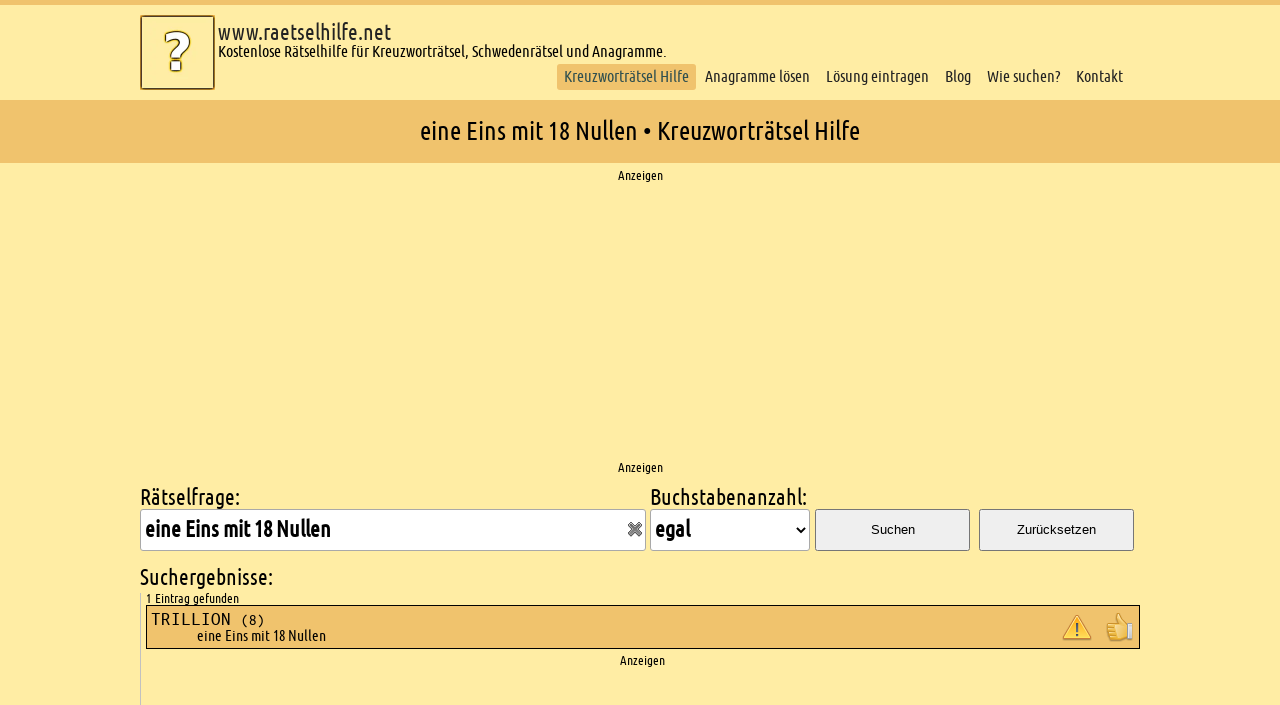

--- FILE ---
content_type: text/html; charset=utf-8
request_url: https://www.google.com/recaptcha/api2/aframe
body_size: 258
content:
<!DOCTYPE HTML><html><head><meta http-equiv="content-type" content="text/html; charset=UTF-8"></head><body><script nonce="TNwOoI5hvATVy0CyucAuRA">/** Anti-fraud and anti-abuse applications only. See google.com/recaptcha */ try{var clients={'sodar':'https://pagead2.googlesyndication.com/pagead/sodar?'};window.addEventListener("message",function(a){try{if(a.source===window.parent){var b=JSON.parse(a.data);var c=clients[b['id']];if(c){var d=document.createElement('img');d.src=c+b['params']+'&rc='+(localStorage.getItem("rc::a")?sessionStorage.getItem("rc::b"):"");window.document.body.appendChild(d);sessionStorage.setItem("rc::e",parseInt(sessionStorage.getItem("rc::e")||0)+1);localStorage.setItem("rc::h",'1768978815376');}}}catch(b){}});window.parent.postMessage("_grecaptcha_ready", "*");}catch(b){}</script></body></html>